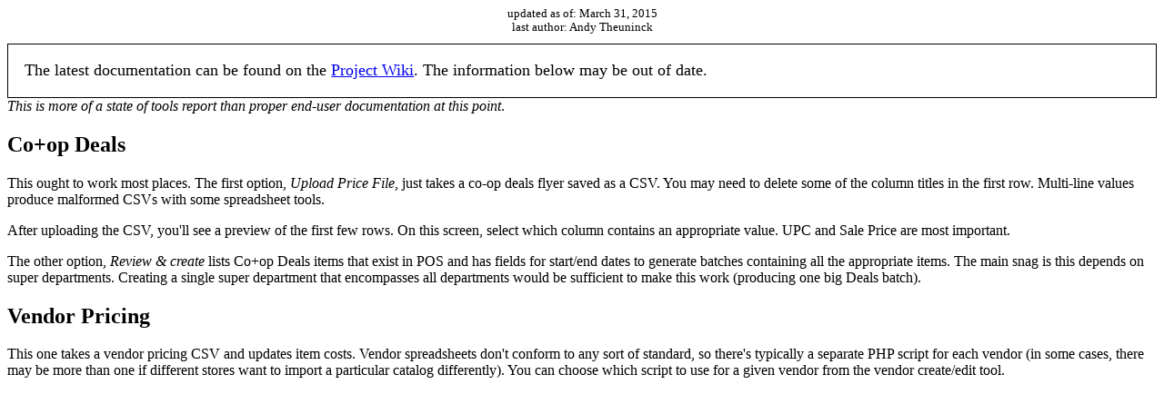

--- FILE ---
content_type: text/html
request_url: http://docs.core-pos.com/IS4C/documentation/Fannie/end-user/speciality-batches.html
body_size: 1041
content:
<html>
<head>
	<title>Speciality Batch Tools</title>
</head>
<body>
	<div style="text-align:center;margin-bottom:10px;font-size:80%;">
	updated as of: March 31, 2015<br />
	last author: Andy Theuninck
	</div>
    <div style="border: solid 1px black; font-size: 115%; padding: 1em;">
    The latest documentation can be found on the <a href="https://github.com/CORE-POS/IS4C/wiki/Sales-Batches">Project Wiki</a>.
    The information below may be out of date. 
    </div>
<i>This is more of a state of tools report than proper end-user
documentation at this point</i>.
<h2>Co+op Deals</h2>
This ought to work most places. The first option, 
<i>Upload Price File</i>, just takes a co-op deals flyer saved as
a CSV. You may need to delete some of the column titles in the
first row. Multi-line values produce malformed CSVs with some
spreadsheet tools.
<p />
After uploading the CSV, you'll see a preview of the first few
rows. On this screen, select which column contains an appropriate
value. UPC and Sale Price are most important.
<p />
The other option, <i>Review &amp; create</i> lists Co+op Deals
items that exist in POS and has fields for start/end dates to
generate batches containing all the appropriate items. The main
snag is this depends on super departments. Creating a single
super department that encompasses all departments would be
sufficient to make this work (producing one big Deals batch).
<h2>Vendor Pricing</h2>
This one takes a vendor pricing CSV and updates item costs. 
Vendor spreadsheets don't conform to any sort of standard, so
there's typically a separate PHP script for each vendor (in some
cases, there may be more than one if different stores want to
import a particular catalog differently). You can choose which
script to use for a given vendor from the vendor create/edit
tool.
</body>
</html>
